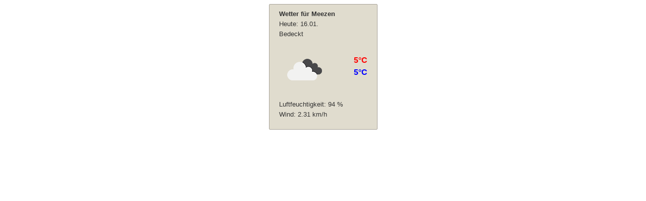

--- FILE ---
content_type: text/html; charset=iso-8859-1
request_url: https://ruheforst-intern.de/wetter/?ort=Meezen&id=2872470
body_size: 612
content:

<!doctype html>
<html>
<head>
<title>Forecast Weather using OpenWeatherMap with PHP</title>

<style>
body {
    font-family: Arial;
    font-size: 13px;
    color: #333333;
    line-height: 20px;
}

.report-container {
    border: 1px solid #a8a399;
    padding: 9px 19px 19px 19px;
    border-radius: 2px;
    width: 175px;
    margin: 0 auto;
    background: #e0dcce;
}

.weather-icon {
    vertical-align: middle;
    margin-right: 20px;
}

.weather-forecast {
    font-size: 1.2em;
    font-weight: bold;
    margin: 10px 0px;
    clear: both;
}

.min-temperature {
    margin-left: 5px;
    color: #0000ff;
}
.max-temperature {
    margin-left: 5px;
    color: red;
}
.left {
  float: left;
}

.right {
  float: right;
  padding-top: 20px;
  line-height: 24px;
}

</style>

</head>
<body>

    <div class="report-container">
        <b>Wetter für Meezen</b>
            <div>Heute: 16.01.</div>
            <div>Bedeckt</div>
        <div class="weather-forecast">
          <div class="left" >
            <img src="https://openweathermap.org/img/wn/04n@2x.png" class="weather-icon" />
          </div>
          <div class="right" >
            <span class="max-temperature">5&deg;C</span>
            <br>
            <span class="min-temperature">5&deg;C</span>
          </div>
          <div style="clear: both;"></div>
        </div>
        <div class="time">
            <div>Luftfeuchtigkeit: 94 %</div>
            <div>Wind: 2.31 km/h</div>
        </div>
    </div>


</body>
</html>